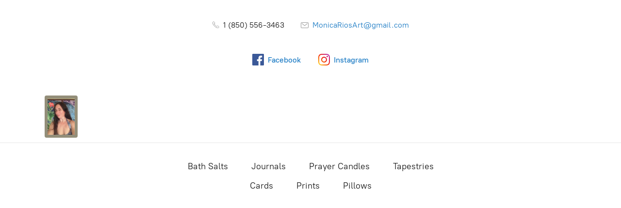

--- FILE ---
content_type: application/javascript;charset=utf-8
request_url: https://app.ecwid.com/categories.js?ownerid=10262679&jsonp=menu.fill
body_size: 350
content:
menu.fill([{"id":159581763,"name":"Bath Salts","nameForUrl":"Bath Salts","link":"#!/Bath-Salts/c/159581763","slug":"bath-salts","dataLevel":1,"sub":null},{"id":159584515,"name":"Journals","nameForUrl":"Journals","link":"#!/Journals/c/159584515","slug":"journals","dataLevel":1,"sub":null},{"id":159576026,"name":"Prayer Candles","nameForUrl":"Prayer Candles","link":"#!/Prayer-Candles/c/159576026","slug":"prayer-candles","dataLevel":1,"sub":null},{"id":125396008,"name":"Tapestries ","nameForUrl":"Tapestries ","link":"#!/Tapestries/c/125396008","slug":"tapestries","dataLevel":1,"sub":null},{"id":124229011,"name":"Cards","nameForUrl":"Cards","link":"#!/Cards/c/124229011","slug":"cards","dataLevel":1,"sub":null},{"id":124230258,"name":"Prints","nameForUrl":"Prints","link":"#!/Prints/c/124230258","slug":"prints","dataLevel":1,"sub":null},{"id":124225510,"name":"Pillows","nameForUrl":"Pillows","link":"#!/Pillows/c/124225510","slug":"pillows","dataLevel":1,"sub":null}]);
